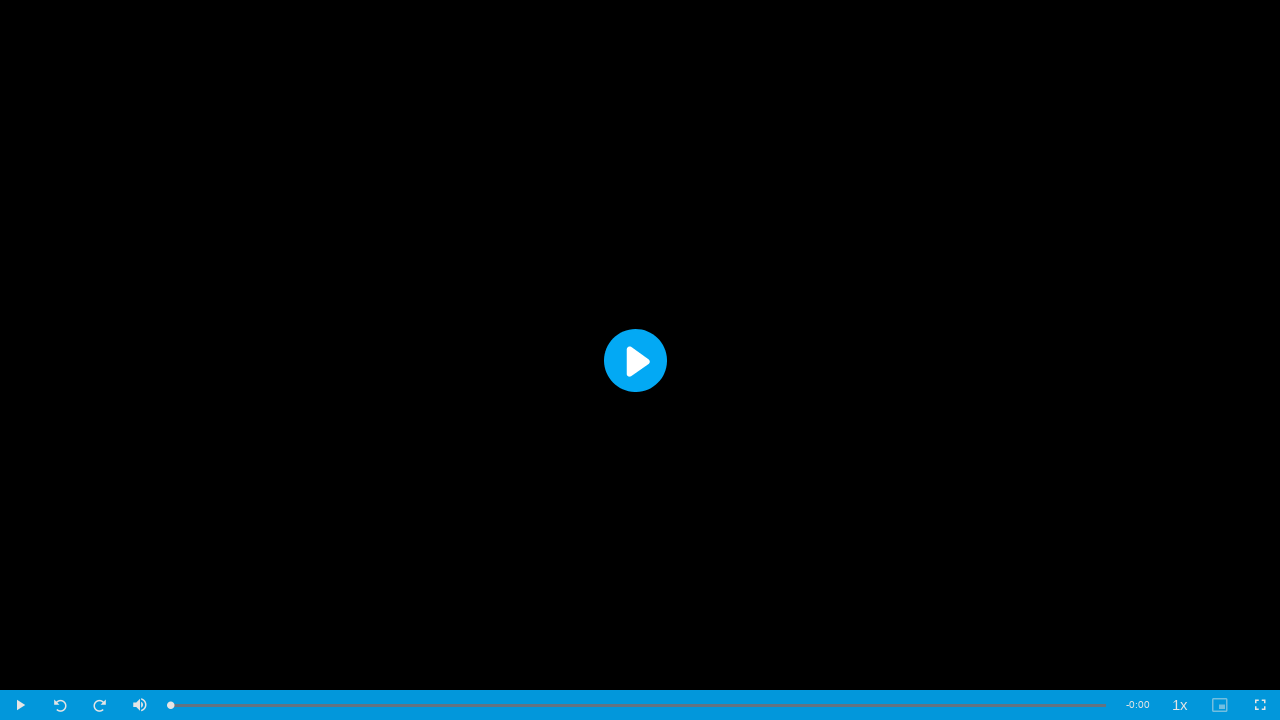

--- FILE ---
content_type: text/html; charset=utf-8
request_url: https://api.vadoo.tv/iframe_test?id=2lSkiUwU85On09R6rf6oNZS0KzfkEicO
body_size: 61731
content:
<html lang="en">
<head>
  <meta name="robots" content="all"/>	
  <meta charset="utf-8"/>
  <meta name="robots" content="noindex">
  <title>How to edit your Business Profile on Google.mp4</title>
  <meta name="viewport" content="width=device-width, initial-scale=1">
  <meta name="theme-color" content="#ffcc00">
  <!--<link rel="stylesheet" href="https://vjs.zencdn.net/7.11.4/video-js.min.css">-->
  
  <link rel="stylesheet" href="https://cdnjs.cloudflare.com/ajax/libs/video.js/7.12.1/video-js.min.css">
  
  
  <style>
  .video-js .vjs-overlay{color:#fff;position:absolute;text-align:center}
  .video-js .vjs-overlay-no-background{max-width:100%;max-height:100%}
  .video-js .vjs-overlay-background{background-color:#646464;background-color:rgba(255,255,255,0.4);border-radius:3px;padding:10px}
  .video-js .vjs-overlay-top-left{top:5px;left:5px}
  .video-js .vjs-overlay-top{left:50%;top:5px;;transform:translateX(-50%)}
  .video-js .vjs-overlay-top-right{right:5px;top:5px}
  .video-js .vjs-overlay-right{right:5px;top:50%;transform:translateY(-50%)}
  .video-js .vjs-overlay-bottom-right{bottom:3.5em;right:5px}
  .video-js .vjs-overlay-bottom{bottom:3.5em;left:50%;transform:translateX(-50%)}
  .video-js .vjs-overlay-bottom-left{bottom:3.5em;left:5px}
  .video-js .vjs-overlay-left{left:5px;top:50%;transform:translateY(-50%)}
  .video-js .vjs-overlay-center{left:50%;top:50%;transform:translate(-50%, -50%)}

  ::-webkit-input-placeholder { /* WebKit, Blink, Edge */
    color:    #FFF;
    opacity:  1;
  }
  :-moz-placeholder { /* Mozilla Firefox 4 to 18 */
   color:    #FFF;
   opacity:  1;
  }
  ::-moz-placeholder { /* Mozilla Firefox 19+ */
   color:    #FFF;
   opacity:  1;
  }
  :-ms-input-placeholder { /* Internet Explorer 10-11 */
   color:    #FFF;
  }
  ::-ms-input-placeholder { /* Microsoft Edge */
   color:    #FFF;
  }
  ::placeholder { /* Most modern browsers support this now. */
   color:    #FFF;
  }

  </style>
  <script type='application/ld+json'>
  {
  "@context": "http://www.schema.org",
  "@type": "VideoObject",
  "name": "How to edit your Business Profile on Google.mp4",
  "url": "https://api.vadoo.tv/iframe_test?id=2lSkiUwU85On09R6rf6oNZS0KzfkEicO",
  "thumbnailUrl": "https://image.vadoo.tv/Filiberto_ded34430-2082-4759-b3b0-f24025d8c24f/videos/2lSkiUwU85On09R6rf6oNZS0KzfkEicO/Thumbnails/2lSkiUwU85On09R6rf6oNZS0KzfkEicO.0000000.jpg",
  "embedUrl": "https://api.vadoo.tv/iframe_test?id=2lSkiUwU85On09R6rf6oNZS0KzfkEicO",
  "thumbnail": "https://image.vadoo.tv/Filiberto_ded34430-2082-4759-b3b0-f24025d8c24f/videos/2lSkiUwU85On09R6rf6oNZS0KzfkEicO/Thumbnails/2lSkiUwU85On09R6rf6oNZS0KzfkEicO.0000000.jpg",
  "uploadDate": "2022-04-25 02:01:31.274877",
  "description": "How to edit your Business Profile on Google.mp4"
  }
  </script>
  <meta name="description" content="">
  <meta name="keywords" content="">
  <meta name="author" content="">
  <meta property="og:locale" content="en_US" />
  <meta property="og:type" content="video" />
  <meta property="og:title" content="How to edit your Business Profile on Google.mp4" />
  <meta property="og:description" content="" />
  <meta property="og:url" content="https://api.vadoo.tv/iframe_test?id=2lSkiUwU85On09R6rf6oNZS0KzfkEicO" />
  <meta property="og:site_name" content="" />
  <meta property="og:image" content="https://image.vadoo.tv/Filiberto_ded34430-2082-4759-b3b0-f24025d8c24f/videos/2lSkiUwU85On09R6rf6oNZS0KzfkEicO/Thumbnails/2lSkiUwU85On09R6rf6oNZS0KzfkEicO.0000000.jpg" />
  <meta property="og:image:width" content="1400" />
  <meta property="og:image:height" content="425" />
  
  <meta property="og:video" content="https://vadoocms.vadoo.tv/Filiberto_ded34430-2082-4759-b3b0-f24025d8c24f/videos/2lSkiUwU85On09R6rf6oNZS0KzfkEicO.mp4"/>
  <meta property="og:video:secure_url" content="https://vadoocms.vadoo.tv/Filiberto_ded34430-2082-4759-b3b0-f24025d8c24f/videos/2lSkiUwU85On09R6rf6oNZS0KzfkEicO.mp4"/>
  <meta property="twitter:player:stream" content="https://vadoocms.vadoo.tv/Filiberto_ded34430-2082-4759-b3b0-f24025d8c24f/videos/2lSkiUwU85On09R6rf6oNZS0KzfkEicO.mp4">
  
  <meta property="og:video:type" content="video/mp4"/>
  <meta property="og:video:width" content="1280"/>
  <meta property="og:video:height" content="720"/>
  <meta name="twitter:title" content="How to edit your Business Profile on Google.mp4">
  <meta name="twitter:description" content="">
  <meta name="twitter:image" content="https://image.vadoo.tv/Filiberto_ded34430-2082-4759-b3b0-f24025d8c24f/videos/2lSkiUwU85On09R6rf6oNZS0KzfkEicO/Thumbnails/2lSkiUwU85On09R6rf6oNZS0KzfkEicO.0000000.jpg">
  <meta name="twitter:card" content="summary_large_image" />
  <meta name="twitter:player" content="https://api.vadoo.tv/iframe_test?id=2lSkiUwU85On09R6rf6oNZS0KzfkEicO" />
  <meta name="twitter:player:stream:content_type" content="video/mp4" />
  <link rel="alternate" type="application/json+oembed" href="https://api.vadoo.tv/oembed.json?url=https://api.vadoo.tv/?vid=2lSkiUwU85On09R6rf6oNZS0KzfkEicO" title="How to edit your Business Profile on Google.mp4"/>
  <meta name="robots" content="index, follow">
  <meta name="googlebot" content="index, follow" />
  <style>
video-js .vjs-menu-button-inline.vjs-slider-active,
.video-js .vjs-menu-button-inline:focus,
.video-js .vjs-menu-button-inline:hover,
.video-js.vjs-no-flex .vjs-menu-button-inline {
        width: 10em
}

.video-js .vjs-controls-disabled .vjs-big-play-button {
        display: none!important
}

/*
.video-js .vjs-control {
        width: 3em
}
*/

.video-js .vjs-menu-button-inline:before {
        width: 1.5em
}

.vjs-menu-button-inline .vjs-menu {
        left: 3em
}

.video-js.vjs-paused .vjs-big-play-button,
.vjs-paused.vjs-has-started.video-js .vjs-big-play-button {
        display: block
}

.video-js .vjs-load-progress div,
.vjs-seeking .vjs-big-play-button,
.vjs-waiting .vjs-big-play-button {
        display: none!important
}

.video-js .vjs-mouse-display:after,
.video-js .vjs-play-progress:after {
        padding: 0 .4em .3em
}

.video-js.vjs-ended .vjs-loading-spinner {
        display: none
}

.video-js.vjs-ended .vjs-big-play-button {
        display: block!important
}
.video-js *,
.video-js:after,
.video-js:before {
        box-sizing: inherit;
        font-size: inherit;
        color: inherit;
        line-height: inherit
}

.video-js.vjs-fullscreen,
.video-js.vjs-fullscreen .vjs-tech {
        width: 100%!important;
        height: 100%!important
}

.video-js {
        font-size: 14px;
        overflow: hidden
}

.video-js .vjs-control {
        color: inherit
}

.video-js .vjs-menu-button-inline:hover,
.video-js.vjs-no-flex .vjs-menu-button-inline {
        width: 8.35em
}

.video-js .vjs-volume-menu-button.vjs-volume-menu-button-horizontal:hover .vjs-menu .vjs-menu-content {
        height: 3em;
        width: 6.35em
}

/*
.video-js .vjs-picture-in-picture-control {
        display: none
}
*/


.video-js .vjs-slider {
        background-color: #708090;
}

.video-js.vjs-live .vjs-live-control {
        margin-left: 1em
}

.video-js .vjs-big-play-button {
  animation: pulse 800ms ease 1;
}

@keyframes pulse {
  0%,to {
    -webkit-transform:scale(1.0);
    transform:scale(1.0);
    opacity: 1.0;
  }
  50% {
    -webkit-transform:scale(1.1);
    transform:scale(1.1);
    opacity: 0.9;
  }
}
.video-js .vjs-big-play-button .vjs-icon-placeholder:before {
    font-size: 0px;
    background-image: url('data:image/svg+xml;utf8,<svg xmlns="http://www.w3.org/2000/svg" xmlns:xlink="http://www.w3.org/1999/xlink" width="192pt" height="191.999996pt" viewBox="0 0 192 191.999996" version="1.2"><g id="surface1"><path style=" stroke:none;fill-rule:nonzero;fill:%2303A9F4;fill-opacity:1;" d="M 96.027344 0.015625 C 149.054688 0.015625 192.039062 43 192.039062 96.027344 C 192.039062 149.054688 149.054688 192.039062 96.027344 192.039062 C 43 192.039062 0.015625 149.054688 0.015625 96.027344 C 0.015625 43 43 0.015625 96.027344 0.015625 "/><path style=" stroke:none;fill-rule:nonzero;fill:%23FFFFFF;fill-opacity:1;" d="M 135.710938 92.324219 L 83.640625 54.898438 C 80.925781 52.945312 77.34375 52.671875 74.363281 54.1875 C 71.382812 55.707031 69.492188 58.757812 69.472656 62.101562 L 68.980469 136.265625 C 68.960938 139.613281 70.808594 142.691406 73.769531 144.246094 C 75.058594 144.921875 76.464844 145.261719 77.871094 145.273438 C 79.691406 145.285156 81.503906 144.738281 83.054688 143.65625 L 135.613281 106.921875 C 137.992188 105.261719 139.417969 102.550781 139.433594 99.648438 C 139.453125 96.746094 138.066406 94.015625 135.710938 92.324219 "/></g></svg>');
);
    background-repeat: no-repeat;
    background-position-y: center;
    background-position-x: 55%;
    background-size: 50%;
    width: 100%;
    height: 100%;
}

.video-js .vjs-big-play-button {
        left: calc(50% - 8px);
        top: calc(50% - 8px);		
        height: 84px;
        border: none;
        border-radius: 50%;
        background-repeat: no-repeat;
        background-color: rgba(0, 0, 0, 0);
}

@media screen and (max-width: 480px) {
  .video-js .vjs-big-play-button .vjs-icon-placeholder:before {
    background-size: 35%;
  }
}
@media screen and (min-width: 1920px) and (max-width:2560px) {
  .video-js .vjs-big-play-button .vjs-icon-placeholder:before {
    background-size: 85%;
  }
  .video-js .vjs-big-play-button {
    height: 126px;
    left: calc(50% - 12px);		
    top: calc(50% - 32px);		
  }
}

.video-js .vjs-menu-button-popup .vjs-menu {
        left: -3em
}

.video-js .vjs-menu-button-popup .vjs-menu .vjs-menu-content {
        background-color: transparent;
        width: 12em;
        left: -1.5em;
}

.video-js .vjs-menu-button-popup .vjs-menu .vjs-menu-item,
.video-js .vjs-menu-button-popup .vjs-menu .vjs-menu-title {
        background-color: #151b17;
        /*		
        margin: .1em 0;
        padding: .1em;
        border-radius: .2em
        */		
}

.video-js .vjs-menu-button-popup .vjs-menu .vjs-menu-item.vjs-selected {
        background-color: #2483d5
}

.video-js .vjs-big-play-button:active,
.video-js .vjs-big-play-button:focus,
.video-js:hover .vjs-big-play-button {
        background-color: rgba(0, 0, 0, 0)
}

.video-js .vjs-loading-spinner {
        border-color: #03A9F4
}

.video-js .vjs-control-bar2 {
        background-color: #000
}
.video-js .vjs-control-bar {
	background-color: #03A9F4!important;
        opacity: 0.9;
        color: #fff;
        font-size: 10px
}
@media screen and (max-width: 480px) {
 .video-js .vjs-control-bar {
	background-color: #03A9F4!important;
        opacity: 0.9;
        color: #fff;
        font-size: 8px
 }
 .video-js .vjs-seek-button {
        display: none;
 }
 .video-js .vjs-picture-in-picture-control {
        display: none !important;
 }
 .video-js .vjs-quality-selector {
        display: none;
 }
}

.video-js .vjs-play-progress {
	background-color: rgba(255, 255, 255)
}
.video-js .vjs-volume-level {
	background-color: rgba(255, 255, 255)
}

.video-js .vjs-load-progress {
        background: rgba(255, 255, 255, .4)
}

.video-js .vjs-big-play-button:hover {
        color: #fff
}

.video-js .vjs-control:focus:before,
.video-js .vjs-control:hover:before {
        color: #03A9F4;
        text-shadow:none
}

    .video-js {
      background-color: transparent;
    }
    .vjs-poster {
      background-color: transparent;
    }
    .video-js .vjs-captions {
      color: #FFFFFF;
      font-family: 'tahoma';
      font-size: 16px;
    }
    .video-js .vjs-text-track {
      background-color: transparent;
    }
    .vjs-default-skin .vjs-menu-button ul li {
      text-transform: none;
    }
    .video-js .vjs-menu-button-popup .vjs-menu .vjs-menu-item.vjs-selected {
      background-color: #03A9F4;
      color: #fff
    }
    .vjs-menu li {
      font-size: 1.1em;
    }
    .video-js .vjs-menu-button-popup .vjs-menu .vjs-menu-content {
      width: 9em;
    }
    @media screen and (max-width: 480px) {
      .video-js .vjs-chapters-button .vjs-menu .vjs-menu-content {
        font-size: 10px;
        width: 10em;
      }
    }
    @media screen and (min-width:481px) and (max-width: 768px) {
      .video-js .vjs-chapters-button .vjs-menu .vjs-menu-content {
        font-size: 12px;
        width: 12em;
      }
    }
    @media screen and (min-width:769px) and (max-width: 1280px) {
      .video-js .vjs-chapters-button .vjs-menu .vjs-menu-content {
        font-size: 13px;
        width: 13em;
      }
    }
    @media screen and (min-width:1281px) and (max-width: 2560px) {
      .video-js .vjs-chapters-button .vjs-menu .vjs-menu-content {
        font-size: 14px;
        width: 13em;
      }
    }
    .video-js .vjs-chapters-button .vjs-menu .vjs-menu-item {
      text-align: left;
      padding-left: 8px;	      
    }
    .video-js .vjs-chapters-button .vjs-menu .vjs-menu-title {
      display: none;	    
    }
    /*
    .video-js .vjs-chapters-button .vjs-menu .vjs-menu-content {
      font-size: 12px;
      width: 18em;
    }
    */
    .video-js .vjs-menu-button-popup .vjs-menu {
      left: -1.5em;
    }
    .video-js .vjs-overlay-background {
      background-color: transparent;
      width: unset;
    }
    
    
    .vjs-tech { object-fit: cover; }
    
    .vjs-fullscreen .vjs-tech {
      object-fit: contain !important;
    }
    
    .vjs-poster{
      background-size: cover;
      object-fit: cover;
    }
    .vjs-fullscreen .vjs-poster {
      background-size: contain;
      object-fit: contain;
    }
    
    
    
    
    /*
    .video-js .vjs-playback-rate {
      font-size: 0.85em;
    }
    .video-js .vjs-icon-placeholder {
      font-size: 0.85em;
    }
    */
    
    
    
    
    .vjs-font-family > select, .vjs-edge-style > select, .vjs-font-percent > select, .vjs-window-color > select, .vjs-bg-color > select, .vjs-fg-color > select, .vjs-text-opacity > select, .vjs-bg-opacity > select, .vjs-window-opacity > select {
      color: black;
    }
    .watermark_link {
      
    }
    
    .video-js:not(.vjs-has-started) .vjs-control-bar {
      display: flex;
    }
    
    .video-js:not(.vjs-has-started) .vjs-quality-selector {
      display: none;
    }
    
  </style>
  <link rel="icon is-large" type="image/png" href="https://static.vadoo.tv/static/Vadoo.svg">
  
  
  <script src="https://cdnjs.cloudflare.com/ajax/libs/video.js/7.12.1/video.min.js"></script>
  
  
  
  
  <link href="https://cdn.jsdelivr.net/npm/videojs-seek-buttons/dist/videojs-seek-buttons.css" rel="stylesheet">
  <script src='https://cdn.jsdelivr.net/npm/videojs-seek-buttons/dist/videojs-seek-buttons.min.js' crossorigin="anonymous"></script>
  
  
  



</head>
<body style="margin: 0" oncontextmenu="return false;">
<!--<body style="margin: 0" >-->
  <a href="https://www.uuki.live/" style="display:none;"></a>
  <div style="display: flex; align-items: center; justify-content: center; width: 100vw; height: 100vh">
     
      
        <video id="player" class="video-js vjs-default-skin" style="width: 100%; height: 100%" playsinline crossOrigin='anonymous'>
          
        </video>
      
    
  </div>
  <script
  src="https://js.sentry-cdn.com/9e245be6dd804af78c368b7e5f60c6d4.min.js"
  crossorigin="anonymous"
  defer
></script>
  <script src="https://static.vadoo.tv/static/videojs-overlay.min.js"></script>
  
  <script src="https://unpkg.com/videojs-contrib-quality-levels@3.0.0/dist/videojs-contrib-quality-levels.min.js"></script>
  <script src="https://cdn.jsdelivr.net/npm/videojs-hls-source-selector@1.0.1/dist/videojs-http-source-selector.min.js"></script>
  <script src="https://www.unpkg.com/videojs-hls-quality-selector@1.1.4/dist/videojs-hls-quality-selector.min.js"></script>
  
  
  <script src="https://static.vadoo.tv/static/js/videojs.hotkeys.min.js"></script>
  
  <style>
.btn-primary
{
    color: #fff !important;
    border-color: #4D4DFF !important;
    background-color: #4D4DFF;
    box-shadow: 0 4px 6px rgba(50, 50, 93, .11), 0 1px 3px rgba(0, 0, 0, .08);
}
.btn-primary:hover
{
    color: #fff !important;
    border-color: #4D4DFF !important;
    background-color: #4D4DFF;
}
.btn-primary:focus,
.btn-primary.focus
{
    box-shadow: 0 4px 6px rgba(50, 50, 93, .11), 0 1px 3px rgba(0, 0, 0, .08), 0 0 0 0 rgba(94, 114, 228, .5);
}
.btn-primary.disabled,
.btn-primary:disabled
{
    color: #fff !important;
    border-color: #4D4DFF !important;
    background-color: #4D4DFF;
}
.btn-primary:not(:disabled):not(.disabled):active,
.btn-primary:not(:disabled):not(.disabled).active,
.show > .btn-primary.dropdown-toggle
{
    color: #fff !important;
    border-color: #4D4DFF !important;
    background-color: #324cdd;
}
.btn-primary:not(:disabled):not(.disabled):active:focus,
.btn-primary:not(:disabled):not(.disabled).active:focus,
.show > .btn-primary.dropdown-toggle:focus
{
    box-shadow: none, 0 0 0 0 rgba(94, 114, 228, .5);
}

/* Hack for broken images*/
img {
    text-indent: -10000px
}
@keyframes shake {
    0%, 100% {transform: translateX(0);} 
    10%, 30%, 50%, 70%, 90% {transform: translateX(-1px);} 
    20%, 40%, 60%, 80% {transform: translateX(1px);}	
}
.shake {
	animation-name: shake;
	animation-duration: 0.8s;
	transform-origin:50% 50%;
	animation-iteration-count: infinite;
	animation-timing-function: linear;
}
.pulsing {
        -webkit-animation: pulsing 1.1s infinite;		
}
@-webkit-keyframes pulsing {
  0% {
    transform:scale(0.9);
    -webkit-transform:scale(0.9);
  }
  70% {
    transform:scale(1);
    -webkit-transform:scale(1.0);
    box-shadow: 0 0 0 50px rgba(#5a99d4, 0);
  }
    100% {
    transform:scale(0.9);
    -webkit-transform:scale(0.9);
    box-shadow: 0 0 0 0 rgba(#5a99d4, 0);
  }
} 
  .cta_btn {
    opacity:0.9;
    border-radius:10em !important;
    animation: pulse 800ms ease 1;
    padding: 10px 10px !important;	    
    min-width: 15rem;	  
  }
  .cta_btn:hover {
    transform: scale(1.1);
  }
  .watermark {
    max-width:48px !important;
     
    margin-top:10px !important;
    	  
  }
  @media screen and (min-width: 161px) and (max-width: 480px) {
    .cta_btn {
      font-size: 12px !important;
      min-width: 10rem;	  
    }
    .watermark {
      max-width:24px !important;
       
      margin-top:0px !important;
      	  
    }
  }
  @media screen and (min-width: 961px) and (max-width: 1280px) {
    .cta_btn {
      font-size: 24px !important;
      min-width: 20rem;	  
    }
  }
  @media screen and (min-width: 1281px) and (max-width: 1920px) {
    .cta_btn {
      font-size: 36px !important;
      min-width: 30rem;	  
    }
    .watermark {
      max-width:72px !important;
       
      margin-top:15px !important;
      	  
    }
  }
  @media screen and (min-width: 1921px) {
    .cta_btn {
      font-size: 48px !important;
      min-width: 40rem;	  
    }
    .watermark {
      max-width:96px !important;
       
      margin-top:20px !important;
      	  
    }
  }
  </style>
  <script>
    window.videojs.log.level('off');
    var record_analytics = true;
    var query = decodeURIComponent(window.location.search.substring(1));
    var vars = query.split('&');
    var params = {}
    for (var i = 0; i < vars.length; i++) {
      var pair = vars[i].split('=');
      params[pair[0]] = pair[1];
    }
    if("analytics" in params) {
      record_analytics = false;	    
    }
    var allow_video = false;
    var parent_url = "www.vadoo.com";
    var allowed_domains = [];
    function getParentUrl() {
      var isInIframe = (parent !== window),
        parentUrl = document.domain;
        if (isInIframe) {
          parentUrl = document.referrer;
          if(parentUrl == null || parentUrl == undefined || parentUrl=="") {	
            return null;
	  } else {
            parentUrl = parentUrl.match(/:\/\/(.[^/]+)/)[1];
	  }
        }
        return parentUrl;
    }
    if(0 == 1) {
      parent_url = getParentUrl();
      if(parent_url!=null) {	    
        for(var i=0; i<allowed_domains.length; i++) {
	  result = allowed_domains[i].replace(/(^\w+:|^)\/\//, '');
	  var split_result = result.split(".");
	  if(split_result.length == 3 && !result.includes("co.uk")) {
            split_result.shift();		
	  }
	  var split_parent_url = parent_url.split(".");
	  if(split_parent_url.length == 3 && !parent_url.includes("co.uk")) {
            split_parent_url.shift();		
	  }
	  result = split_result.join(".")    
	  parent_url = split_parent_url.join(".")    
          if(result==parent_url) {
            allow_video = true;
          }
        }
      } else {
      }
    }
    if(parent_url!=null) {
      if(parent_url.includes("vadoo.tv")) {
        allow_video = true;
      }
    }
    if(0 == 0) {
        allow_video = true;
    } else if(parent==window) {
        allow_video = false;
    }
    var increment_data = function(metric, vid, count) {
	if(record_analytics==false) {
            return;
	}
	$.ajax({
              url: "https://dev.vadoo.tv/add_"+metric,
              type: "post",
              data: {
                id: vid,
                pid: "JSpb4A5IzVqnC3OQds6BwdrQW_9hm_xH",
                uid: "ded34430-2082-4759-b3b0-f24025d8c24f",
                video_type: 0,
                count: count,
              },
              success: function(response) {
              },
              error: function(xhr) {
              }
        });
	/*    
	var http = new XMLHttpRequest();
	var url = 'https://dev.vadoo.tv/add_'+metric;
        var params = 'id='+vid+'&count='+count+'&pid='+JSpb4A5IzVqnC3OQds6BwdrQW_9hm_xH+'&uid='+ded34430-2082-4759-b3b0-f24025d8c24f;
        http.open('POST', url, true);
	http.setRequestHeader('Content-type', 'application/x-www-form-urlencoded');    
	http.send(params);
	*/    
    };
    var add_heatmap_data = function(vid, start_time, end_time) {
        if(record_analytics==false) {
            return;
        }
        $.ajax({
              url: "https://dev.vadoo.tv/add_heatmap_data",
              type: "post",
              data: {
                vid: vid,
                start_time: start_time,
                end_time: end_time,
              },
              success: function(response) {
              },
              error: function(xhr) {
              }
        });
        /*
        var http = new XMLHttpRequest();
        var url = 'https://dev.vadoo.tv/add_'+metric;
        var params = 'id='+vid+'&count='+count+'&pid='+JSpb4A5IzVqnC3OQds6BwdrQW_9hm_xH+'&uid='+ded34430-2082-4759-b3b0-f24025d8c24f;
        http.open('POST', url, true);
        http.setRequestHeader('Content-type', 'application/x-www-form-urlencoded');
        http.send(params);
        */
    };
    function isNumeric(n) {
      return !isNaN(parseFloat(n)) && isFinite(n);
    }
    var extension = "https://vadoocms.vadoo.tv/Filiberto_ded34430-2082-4759-b3b0-f24025d8c24f/videos/2lSkiUwU85On09R6rf6oNZS0KzfkEicO.mp4".split('.').pop();
    var poster = "";	  
    if(0 == 1) {
        poster = "https://vadooimages.vadoo.tv/Filiberto_ded34430-2082-4759-b3b0-f24025d8c24f/videos/2lSkiUwU85On09R6rf6oNZS0KzfkEicO/HLS/thumbnail.gif"	  
    } else {
        poster = "https://image.vadoo.tv/Filiberto_ded34430-2082-4759-b3b0-f24025d8c24f/videos/2lSkiUwU85On09R6rf6oNZS0KzfkEicO/Thumbnails/2lSkiUwU85On09R6rf6oNZS0KzfkEicO.0000000.jpg"	  
    }
    var options = {
        poster: poster,
        autoplay: false,
	preload: 'none',    
        controls: true,
        muted: false,
        loop: false,
        "playbackRates": [0.5, 0.75, 1, 1.25, 1.5, 2],	    
        html5: {
            nativeTextTracks: false,
            nativeAudioTracks: false,
            nativeVideoTracks: false,	      
            hls: {
                overrideNative: true, // add this line
		handleManifestRedirects: true,    
		limitRenditionByPlayerDimensions: true,    
            }
        }	    
    };
    if(extension == "mp3") {
        options.poster = "https://vadoo.tv/audio.gif";	  
    }
    if (params.autoplay === 'true') {
      options.loop = true;
      options.muted = true;
      options.autoplay = true;
      options.controls = false;
    }
    var element = document.getElementById('player');
    if (params.background) element.style.backgroundColor = params.background;
    else element.style.backgroundColor = 'black';
    if (params.autoplay !== 'true') element.classList.add('vjs-big-play-centered');
    var vsize = (1024*1024*1024)/2;	
    if(allow_video == true) {
      var player = videojs('player', options);
      if(extension == "mp3") {
        player.src({src: "https://vadoocms.vadoo.tv/Filiberto_ded34430-2082-4759-b3b0-f24025d8c24f/videos/2lSkiUwU85On09R6rf6oNZS0KzfkEicO.mp4", type: "audio/wav"});
      }
      else if(0 == 1) {
	player.ready(function() {
          //player.loop(true);
          //$(document).on('click', 'a', false);
          player.src({ type: "video/youtube", src: "https://vadoocms.vadoo.tv/Filiberto_ded34430-2082-4759-b3b0-f24025d8c24f/videos/2lSkiUwU85On09R6rf6oNZS0KzfkEicO.mp4" });
        });      
      }
      else if(0 == -1) {
      }
      else if(0 == 2) {
	player.ready(function() {
          player.src({ type: "video/mp4", src: "https://vadoocms.vadoo.tv/Filiberto_ded34430-2082-4759-b3b0-f24025d8c24f/videos/2lSkiUwU85On09R6rf6oNZS0KzfkEicO.mp4" });
        });      
      }
      else if(1 == 1) {
        player.src({
          src: "https://vadoohls2.vadoo.tv/Filiberto_ded34430-2082-4759-b3b0-f24025d8c24f/videos/2lSkiUwU85On09R6rf6oNZS0KzfkEicO/HLS/2lSkiUwU85On09R6rf6oNZS0KzfkEicO.m3u8",
          type: "application/x-mpegURL"
        });
	if(0 == 1) {      
          player.loop(true);
	}
        //player.qualityLevels();
        
        player.hlsQualitySelector();
              
        //player.httpSourceSelector();	    
	/*      
	var qualityLevels = player.qualityLevels();
	var elements = document.querySelectorAll('.vjs-tech');
        for(var i=0; i<elements.length; i++){
	  console.log(elements[i].className);
        } 
	qualityLevels.on('change', function() {
          //console.log('Quality Level changed!');
          //console.log('New level:', qualityLevels[qualityLevels.selectedIndex]);
        });      
	*/  
      } else if(0 < vsize){
	if(extension == "webm") {
          player.src({ type: "video/webm", src: "https://vadoocms.vadoo.tv/Filiberto_ded34430-2082-4759-b3b0-f24025d8c24f/videos/2lSkiUwU85On09R6rf6oNZS0KzfkEicO.mp4" });
        } else {
          player.src({ type: "video/mp4", src: "https://vadoocms.vadoo.tv/Filiberto_ded34430-2082-4759-b3b0-f24025d8c24f/videos/2lSkiUwU85On09R6rf6oNZS0KzfkEicO.mp4" });
	}
	if(0 == 1) {      
          player.loop(true);
	}
      } else {
        var player = videojs('player', {poster: "https://image.vadoo.tv/Filiberto_ded34430-2082-4759-b3b0-f24025d8c24f/videos/2lSkiUwU85On09R6rf6oNZS0KzfkEicO/Thumbnails/2lSkiUwU85On09R6rf6oNZS0KzfkEicO.0000000.jpg"});
      }
    } else {
      var player = videojs('player', {poster: "https://content.vadoo.tv/Videodisabled.png"});
    }
    function enable_captions() {
	var tracks = player.textTracks();
        for (var i = 0; i < tracks.length; i++) {
          var track = tracks[i];
          if (track.kind === 'captions' && track.language === 'en') {
            track.mode = 'showing';
          }
        }
    }
      
    if(0 == 1) {      
      player.ready(function() {
        player.autoplay('muted');
	if(1 == 1) {  
          player.trigger("start_muted");
	}
	  
      });
    }
    if(params["play"]!=undefined && 0 == 0) {
      player.play();		
    }
    
    player.ready(function() {
      this.hotkeys({
        volumeStep: 0.1,
        seekStep: 5,
         enableModifiersForNumbers: false
      });
    });
    	 
    
    player.seekButtons({
      forward: 5,
      back: 5
    });
    	 
    var prev_font_size = document.getElementsByClassName('vjs-control-bar')[0].style.fontSize;
    player.on('fullscreenchange', function () {
      if (this.isFullscreen_) {
        document.getElementsByClassName('vjs-control-bar')[0].style.fontSize = "12px";
      } else {
        document.getElementsByClassName('vjs-control-bar')[0].style.fontSize = prev_font_size;
      }
    });
    
    window.player = player;
    	
    videojs.addLanguage('en', {"The media could not be loaded, either because the server or network failed or because the format is not supported.": ""});

    var positions = ["top-left", "top", "top-right", "right", "bottom-right", "bottom", "bottom-left", "left", "center"];
    if(0>=4 || 0 <=6) {	  
      overlay_content = '<a href="https://vadoo.tv" target="_blank" class="watermark_link"><img src="https://image.vadoo.tv/Filiberto_ded34430-2082-4759-b3b0-f24025d8c24f/store_images/JSpb4A5IzVqnC3OQds6BwdrQW_9hm_xH/ZE7w3dX73PDMKWruJoAtJypSJNvZgWRU.png" class="watermark" style="opacity:0.5; !important"></a>';
    } else {
      overlay_content = '<a href="https://vadoo.tv" target="_blank" class="watermark_link"><img src="https://image.vadoo.tv/Filiberto_ded34430-2082-4759-b3b0-f24025d8c24f/store_images/JSpb4A5IzVqnC3OQds6BwdrQW_9hm_xH/ZE7w3dX73PDMKWruJoAtJypSJNvZgWRU.png" class="watermark" style="opacity:0.5; !important"></a>';
    }
    //var overlays = [{ align: positions[0], content: overlay_content, start: 'loadstart' }];
    var overlays = [];
    if(0 == 1) {
      if(0 != -1) {
        overlays = [{ align: positions[0], content: overlay_content, start: 'loadstart' }];
      } else {
        overlays = [{ align: positions[0], content: overlay_content, start: 1 }];
      }
    }
    
    var password_complete = false;
    /*								     
    if(0 == 1) {
      var start_event = "loadstart";
      if(0 == -1) {
        start_event = 1;								     
      }
      pwd_oly = {content: `<div class="container-fluid" style="background-color:black;color:white;border-radius: 10px; !important">
              <p class="lead" style="margin-top:5px">This video is password protected, enter password to continue</p>
              <div class="form-group">
                <input type="password" class="form-control" id="password" placeholder="Enter password">
	      </div>
	      <button type="button" class="btn btn-primary mt-3" onclick="submit_password()">Submit</button>
              </div>`,
      start: start_event,
      end: "password_response",
      showBackground: false,	      
      align: 'center'}
      overlays.push(pwd_oly);
      if(0 != -1) {
        player.controls(false);
      }
    }
    */
    var lead_on = false;
    var lead_complete = false;
    var lead_start_time = null;
    /*
    if("None" !== "None") {
      lead_start_time = "None"
      var start_event = "lead_start";
      if(isNumeric(lead_start_time)) {
        lead_start_time = parseInt(lead_start_time, 10);
        if(lead_start_time == 0) {
            start_event = "loadstart";		
        }
      }
      eml_oly = {content: `<div class="container-fluid" style="background-color:#000000;color:#FFFFFF;border-radius: 10px; !important">
	    <p class="lead" style="margin-top:5px;">Enter your email address to view the video</p>
            <div class="form-group">
              <label for="name">Name</label>
              <input type="text" class="form-control" id="name" placeholder="Enter name">
            </div>
            <div class="form-group">
              <label for="email">Email</label>
              <input type="email" class="form-control" id="email" placeholder="Email address">
            </div>
	    <button type="button" class="btn btn-primary mt-3" style="background-color:#4D4DFF;margin-bottom:5px !important" onclick="submit_lead()">Submit</button>
          </div>`,
      start: start_event,
      end: "lead_response",
      showBackground: false,
      align: 'center'}
      //overlays.push(eml_oly);
    }
    */
    unmute_overlay = {align:'top-right', content: '<span class="h4 pulsing" onclick="unmute_video()" style="background:black;color:white;opacity:0.5;padding:8px;border-radius:5%;cursor:pointer;display:block">Click For Audio</span>', start:'start_muted', end: 'end_muted'};
    overlays.push(unmute_overlay);
    
    player.overlay({ overlays: overlays });
    
    

    //increment_data("view", params["id"], 1);
    var start = null;
    var current = null;
    player.on('click', function(){
      if(0 == 1) {
        document.getElementById("player").click();
      }
    });
    player.on('seeking', function(event) {
	/*    
        if(0==1 && !password_complete) {
            if(0 != -1) {
              player.currentTime = 0;
	    } else {
              player.currentTime = 1;
	    }
        }
	*/
    });
    player.on('play', function(event) {
	/*    
        if(0==1 && !password_complete) {
            if(0 != -1) {
              player.pause();
	    }
	}
	*/    
        if(lead_on && !lead_complete) {
            player.pause();         		
	}
        start = player.currentTime();
        if(start < 0.5) {
            increment_data("play", params["id"], 1);
	}
    });
    var autoplayunmuteonpause = 0;
    function unmute_video() {
     if(autoplayunmuteonpause == 0 && 1==1) {
        autoplayunmuteonpause = 1;
        player.currentTime(0);
        player.muted(false);
        player.play();
        player.trigger("end_muted");
      }
    }
    player.on('pause', function(event) {
        if(0 == 1) {
            unmute_video();
            /*											  
            if(autoplayunmuteonpause == 0) {
                autoplayunmuteonpause = 1;
                player.currentTime(0);
                player.muted(false);
                player.play();
            }
            */											  
        }
        												     
        increment_data("time", params["id"], player.currentTime()-start);
        add_heatmap_data(params["id"], start, player.currentTime());
        start = player.currentTime();												     
    });
    player.on('touchend', function (e) {
        if (e.target.nodeName === 'VIDEO'  && 0 == 1 && autoplayunmuteonpause==0) {
            unmute_video();
        } else if(e.target.nodeName === 'VIDEO') {
            if(player.paused()) {
              player.play(); 
            } else {
              player.pause();
            }
        }
    });
    player.on('volumechange', () => {
	if(!player.muted() && 0 == 1) {
          unmute_video();
	}
    })

    var search_input = document.getElementById("search_input");
    var search_results = [];
    var current_index = -1;
    if (search_input) {
    search_input.addEventListener("keyup", function(event) {
      if (event.keyCode === 13) {
	$.ajax({
              url: "/search_video_captions",
              type: "post",
              data: {
                vid: "2lSkiUwU85On09R6rf6oNZS0KzfkEicO",
                text: search_input.value,
              },
              success: function(response) {
		search_results = response; 
		document.getElementById("search_result").style.display = 'inline';
		document.getElementById("search_left").style.display = 'inline';
		document.getElementById("search_right").style.display = 'inline';
                if(response.length != 0) {
		    current_index = 0;      
		    document.getElementById("search_result").textContent = (current_index+1)+"/"+response.length 
                    player.currentTime(response[current_index][0]);
		} else {
		    document.getElementById("search_result").textContent = "0/0"
		}
	        var reset_data = [];
	        for(var ix=0; ix<response.length; ix++) {
                    reset_data.push({time: response[ix][0], text: response[ix][1]})						    
		}
	        player.markers.reset(reset_data);
              },
              error: function(xhr) {
              }
        });
      }
    });
    }
    function search_goto(move_by) {
      var value = current_index + move_by;
      console.log("Value", value);	    
      if(value != -1 && value != search_results.length) {
	    document.getElementById("search_result").textContent = (value+1)+"/"+search_results.length 
            player.currentTime(search_results[value][0]);
	    current_index = value;  
      }
    }

    function fnk(pcw, idv) {
        fbq('trackCustom', 'VadootvWatched', {percent: pcw, url: window.parent.href, id: idv});
    }
    var percent = 0;
    var last_percent = 0;
    player.on('timeupdate', function() {
        												     
    
	/*    
        if(player.currentTime() > 1 && 0==1 && !password_complete && 0==-1) {
            player.pause();         		
	}
	*/    
        if(player.currentTime()-start > 10) {
	    //increment_data("time", params["id"], player.currentTime()-start);
            //start = player.currentTime();
	}
        if(lead_start_time!=null && player.currentTime()>lead_start_time && !lead_on && !lead_complete) {
            player.pause();
            lead_on = true;
            if(0 != -1) {
              player.controls(false);  
	    }
            //player.trigger("lead_start");
            show_lead_capture();		
	}
    });	
    player.on('seeked', function() {
	start = player.currentTime();    
    });
    player.on('ended', function() {
	increment_data("complete", params["id"], 1);
	add_heatmap_data(params["id"], start, player.currentTime());
        if(player.currentTime()-start > 0.1) {    
            increment_data("time", params["id"], player.currentTime()-start);
        }
        if("end" in params) {
            parent.postMessage("end", "*");		
	}
	ended = true;    
    });
    function submit_password() {
      var password = document.getElementById("password").value;
      $.ajax({
        url: "/check_password",
        type: "post",
        data: {
          vid: "2lSkiUwU85On09R6rf6oNZS0KzfkEicO",
          password: password
        },
        success: function(response) {
          if(response=="Allow") {
            //player.controls(true);		  
            //player.trigger("password_response");
            //password_complete = true;
            hide_password();		  
          } else {
            show_error_msg("alert_password", "Wrong password");
          }
        },
        error: function(xhr) {
        }
      });
   }
   function pause_video(url) {
      player.pause();
      
      return true;	   
   }
   function popup_link(url) {
      player.pause();
      var add_to_parent = false;	   
      $.fancybox.open({
        src  : url,
        type : 'iframe',
        opts : {
            afterShow : function( instance, current ) {
              if(add_to_parent == false) {		    
                player.el().appendChild(document.getElementsByClassName("fancybox-container")[0]);
		add_to_parent = true;      
	      }
            },
            fullScreen: {
              autoStart: true
            },
            autoplay: 'autoplay'
        }
      });
      return true;	   
   }
   function show_html_cta(cid) {
      player.pause();
      var add_to_parent = false;
      $.fancybox.open({
        src  : "https://api.vadoo.tv/html_cta?cta_id="+cid,
        type : 'iframe',
        opts : {
            iframe: {
              preload: false 
            },		
            afterShow : function( instance, current ) {
              if(add_to_parent == false) {
                player.el().appendChild(document.getElementsByClassName("fancybox-container")[0]);
                add_to_parent = true;
              }
            },
            beforeShow: function(){
              this.width = $('.fancybox-iframe').contents().find('html').width();
              this.height = $('.fancybox-iframe').contents().find('html').height();
            },		
            autoplay: 'autoplay'
        }
      });
      return true;
   }
   function validateEmail(email) {
    const re = /^(([^<>()[\]\\.,;:\s@"]+(\.[^<>()[\]\\.,;:\s@"]+)*)|(".+"))@((\[[0-9]{1,3}\.[0-9]{1,3}\.[0-9]{1,3}\.[0-9]{1,3}\])|(([a-zA-Z\-0-9]+\.)+[a-zA-Z]{2,}))$/;
    return re.test(String(email).toLowerCase());
   }
   function submit_lead() {
      var name = "";
      var email = "";
      var phoneno = "";
      var custom = "";
      if(1==1) {
        name = document.getElementById("lead_name").value;
        if(name=="") {												     
          show_error_msg("alert_leadcapture", "Name cannot be empty");
          return;      
        }
      }
      if(1==1) {												     
        email = document.getElementById("lead_email").value;
        if(email == "") {
          show_error_msg("alert_leadcapture", "Email cannot be empty");
	  return;      
        }
        if(validateEmail(email) == false) {
          show_error_msg("alert_leadcapture", "Not a valid Email");
	  return;      
        }
      }
      if(0==1) {												     
        phoneno = document.getElementById("lead_phoneno").value;
        if(phoneno == "") {
          show_error_msg("alert_leadcapture", "Phone no cannot be empty");
	  return;      
        }
      }
      if(0==1) {
        custom = document.getElementById("lead_custom").value;
        if(custom == "") {
          show_error_msg("alert_leadcapture", "Custom cannot be empty");
          return;      
        }
      }
      $.ajax({
        url: "/add_lead",
        type: "post",
        data: {
          vid: "2lSkiUwU85On09R6rf6oNZS0KzfkEicO",
          name: name,
          email: email,
          phoneno: phoneno,
          custom: custom,												     
        },
        success: function(response) {
            //lead_complete = true;
            //player.trigger("lead_response");
            //player.controls(true);
            //player.play();	
	    hide_lead_capture();	
            //setTimeout(function(){ player.trigger("lead_response");}, 1000);		
        },
        error: function(xhr) {
        }
      });
   }
   window.addEventListener("message", (event) => {
     if(event.data=="get_video_details") {
	 var canvas = document.createElement("canvas");
         canvas.width = player.videoWidth();
         canvas.height = player.videoHeight();
         var canvasContext = canvas.getContext("2d");
	 var video = document.getElementById("player_html5_api");
	 video.crossOrigin = "anonymous";    
         canvasContext.drawImage(video, 0, 0);
	 const base64Canvas = canvas.toDataURL("image/jpeg").split(';base64,')[1];    
	 parent.postMessage(canvas.toDataURL("image/jpeg").split(';base64,')[1], "*");
     } else if(typeof event.data === 'object' && event.data.source === 'link') {
          if(player.paused()) { 
            player.play();
          }
         player.currentTime(event.data.time);
     }
   }, false);
  </script>
  <link rel="preload" href="https://maxcdn.bootstrapcdn.com/bootstrap/3.4.1/css/bootstrap.min.css" as="style" onload="this.onload=null;this.rel='stylesheet'">
  <noscript><link rel="stylesheet" href="https://maxcdn.bootstrapcdn.com/bootstrap/3.4.1/css/bootstrap.min.css"></noscript>
  <script src="https://static.vadoo.tv/static/js/jquery.min.js" defer></script>
  <script src="https://maxcdn.bootstrapcdn.com/bootstrap/3.4.1/js/bootstrap.min.js" defer></script>
  <style>
	/* .modal-fullscreen */
	.modal-fullscreen {
	background: transparent;
	}
	.modal-fullscreen .modal-content {
	background: transparent;
	border: 0;
	-webkit-box-shadow: none;
	box-shadow: none;
	}
	.modal-backdrop.modal-backdrop-fullscreen {
	background: black;
	opacity: 0.75;
	}
	.modal-backdrop.modal-backdrop-fullscreen.in {
	opacity: .75;
	filter: alpha(opacity=75);
	}
	/* .modal-fullscreen size: we use Bootstrap media query breakpoints */
	.modal-fullscreen .modal-dialog {
	margin: 0;
	margin-right: auto;
	margin-left: auto;
	width: 100%;
	}
	@media (min-width: 768px) {
	  .modal-fullscreen .modal-dialog {
	    width: 750px;
          }
	}
	@media (min-width: 992px) {
	  .modal-fullscreen .modal-dialog {
	    width: 970px;
	  }
	}
	@media (min-width: 1200px) {
	  .modal-fullscreen .modal-dialog {
	    width: 1170px;
          }
	}
	.skip {
	  cursor: pointer;
	}
	@media screen and (max-width: 300px) {
	  .modal_intro {
		font-size: 12px;
	  }
	  .poll_title {
		font-size: 14px;
	  }
	  .play_text {
		font-size: 6px;
	  }
	  .label_text {
		font-size: 8px;
	  }
	  .skip_text {
		font-size: 8px;
	  }
	}
	@media screen and (min-width:301px) and (max-width: 480px) {
	  .modal_intro {
		font-size: 16px;
	  }
	  .poll_title {
		font-size: 20px;
	  }
	  .play_text {
		font-size: 8px;
	  }
	  .skip_text {
		font-size: 10px;
	  }
	}
	@media screen and (min-width:481px) and (max-width: 540px) {
	  .poll_title {
		font-size: 24px;
	  }
	}
	@media screen and (min-width:541px) and (max-width: 768px) {
	  .poll_title {
		font-size: 28px;
	  }
	}
	@media screen and (min-width:769px) and (max-width: 960px) {
	  .poll_title {
		font-size: 32px;
	  }
	}
	@media screen and (min-width:961px) and (max-width: 1280px) {
	  .label_text {
		font-size: 20px;
	  }
	  .poll_title {
		font-size: 36px;
	  }
	}
	@media screen and (min-width:1281px) and (max-width: 1920px) {
	  .label_text {
		font-size: 20px;
	  }
	  .poll_title {
		font-size: 40px;
	  }
	}
	@media screen and (min-width:1921px) and (max-width: 2560px) {
	  .modal_intro {
		font-size: 64px;
	  }
	  .poll_title {
		font-size: 72px;
	  }
	  .label_text {
		font-size: 30px;
	  }
	  .play_text {
		font-size: 16px;
	  }
	  .skip_text {
		font-size: 20px;
	  }
	}
  </style>
  <!-- Modal leadcapture -->
  <div class="modal modal-fullscreen fade" id="modal-leadcapture" tabindex="-1" role="dialog" aria-labelledby="leadcaptureLabel" aria-hidden="true">
    <div class="modal-dialog">
      <div class="modal-content">
        <div class="modal-body">
	  <div class="row" style="height:20%">
            <div class="col-lg-6">
	      <div class="alert alert-danger" id="alert_leadcapture" style="display:none"></div>
	    </div>
	    
	  </div>
	  <div class="row">
	    <div class="col-lg-2">
	    </div>
	    <div class="col-lg-8 text-center">
	      <h1 class="modal_intro" style="color:white">Enter your email address to view the video</h1>
	    </div>
	    <div class="col-lg-2">
	    </div>
	  </div>
	  <div class="row">
	    <div class="col-lg-2 col-md-2 col-sm-2 col-xs-1">
	    </div>
	    
            <div class="form-group col-lg-4 col-md-4 col-sm-4 col-xs-5">
            		    
              <label for="name" style="color:white" class="label_text">Name</label>
	      
	        <input type="text" class="form-control" id="lead_name" required/>
	      
	    </div>
	    
            <div class="form-group col-lg-4 col-md-4 col-sm-4 col-xs-5">
            		    
	      <label for="email" style="color:white" class="label_text" required>Email</label>
	      
	      <div class="input-group">
	        <input type="email" class="form-control" id="lead_email">
		<span class="input-group-addon btn btn-primary play_text" id="submit_email" style="background:#03A9F4" onclick="submit_lead()">Play</span>
	      </div>
	      		    
	    </div>
	    <div class="col-lg-2 col-md-2 col-sm-2 col-xs-1">
	    </div>
	  </div>
          <div class="row">
            <div class="col-lg-2 col-md-2 col-sm-2 col-xs-1">
            </div>
	    		    
            <div class="form-group col-lg-4 col-md-4 col-sm-4 col-xs-5" style="display:none">
            		    
              <label for="phoneno" style="color:white" class="label_text" required>Phone no</label>
	      
                <input type="tel" class="form-control" id="lead_phoneno">
              		    
            </div>
	    		    
            <div class="form-group col-lg-4 col-md-4 col-sm-4 col-xs-5" style="display:none">
            		    
              <label for="custom" style="color:white" class="label_text" required>Custom</label>
	      
                <input type="text" class="form-control" id="lead_custom">
              		    
            </div>
            <div class="col-lg-2 col-md-2 col-sm-2 col-xs-1">
            </div>
          </div>
        </div>
      </div>
    </div>
  </div>

  <div class="modal modal-fullscreen fade" id="modal-password" tabindex="-1" role="dialog" aria-labelledby="passwordLabel" aria-hidden="true">
    <div class="modal-dialog">
      <div class="modal-content">
        <div class="modal-body">
	  <div class="row" style="height:30%">
            <div class="col-lg-6">
	      <div class="alert alert-danger" id="alert_password" style="display:none"></div>
	    </div>
	  </div>
	  <div class="row align-items-center">
	    <div class="col-lg-4 col-md-4 col-sm-3 col-xs-3">
	    </div>
	    <div class="col-lg-6 col-md-6 col-sm-7 col-xs-7">
	      <h2 style="color:white" class="modal_intro">ENTER PASSWORD</h2>
	    </div>		  
	    <div class="col-lg-2 col-md-2 col-sm-2 col-xs-2">
	    </div>
	  </div>
	  <div class="row">
	    <div class="col-lg-4 col-md-4 col-sm-3 col-xs-3">
	    </div>
	    <div class="col-lg-4 col-md-4 col-sm-5 col-xs-5" style="margin-top:15px">
	      <div class="form-group">
	        <div class="input-group">
	          <input type="password" class="form-control" id="password">
		  <span class="input-group-addon btn btn-primary play_text" style="background:#03A9F4" onclick="submit_password()">Play</span>
	          </div>
	        </div>
              </div>		  
	      <div class="col-lg-4 col-md-4 col-sm-4 col-xs-4">
	      </div>
	  </div>		  
        </div>
      </div>
    </div>
  </div>

  <div class="modal modal-fullscreen fade" id="modal-poll" tabindex="-1" role="dialog" aria-labelledby="pollLabel" aria-hidden="true">
    <div class="modal-dialog">
      <div class="modal-content">
        <div class="modal-body">
          <div class="row align-items-center text-center">
            <h2 style="color:white" class="poll_title" id="poll_title">WHAT DO YOU CHOOSE?</h2>
          </div>
	  <input type="hidden" id="poll_hidden" value=""></input>
          <div class="row">
            <div class="col-lg-2 col-md-2 col-sm-1 col-xs-1">
            </div>
            <div class="col-lg-8 col-md-8 col-sm-10 col-xs-10" style="margin-top:25px">
              <span class="input-group-addon cta_btn" id="option1" style="background:#03A9F4;color:white;border-radius:5%;cursor:pointer" onclick="submit_poll(this.id)">Option1</span>
            </div>
            <div class="col-lg-2 col-md-2 col-sm-1 col-xs-1">
            </div>
          </div>
          <div class="row">
            <div class="col-lg-2 col-md-2 col-sm-1 col-xs-1">
            </div>
            <div class="col-lg-8 col-md-8 col-sm-10 col-xs-10" style="margin-top:25px">
	      <span class="input-group-addon cta_btn" id="option2" style="background:#03A9F4;color:white;border-radius:5%;cursor:pointer" onclick="submit_poll(this.id)">Option2</span>
            </div>
            <div class="col-lg-2 col-md-2 col-sm-1 col-xs-1">
            </div>
          </div>
          <div class="row">
            <div class="col-lg-2 col-md-2 col-sm-1 col-xs-1">
            </div>
            <div class="col-lg-8 col-md-8 col-sm-10 col-xs-10" style="margin-top:25px">
	      <span class="input-group-addon cta_btn" id="option3" style="background:#03A9F4;color:white;border-radius:5%;cursor:pointer" onclick="submit_poll(this.id)">Option3</span>
            </div>
            <div class="col-lg-2 col-md-2 col-sm-1 col-xs-1">
            </div>
          </div>
          <div class="row">
            <div class="col-lg-2 col-md-2 col-sm-1 col-xs-1">
            </div>
            <div class="col-lg-8 col-md-8 col-sm-10 col-xs-10" style="margin-top:25px">
	      <span class="input-group-addon cta_btn" id="option4" style="background:#03A9F4;color:white;border-radius:5%;cursor:pointer" onclick="submit_poll(this.id)">Option4</span>
            </div>
            <div class="col-lg-2 col-md-2 col-sm-1 col-xs-1">
            </div>
          </div>
        </div>
      </div>
    </div>
  </div>

  <div class="modal modal-fullscreen fade" id="modal-funnel" tabindex="-1" role="dialog" aria-labelledby="funnelLabel" aria-hidden="true">
    <div class="modal-dialog">
      <div class="modal-content">
        <div class="modal-body">
          <div class="row align-items-center text-center">
            <h2 style="color:white" class="poll_title" id="funnel_title">WHAT DO YOU CHOOSE?</h2>
          </div>
          <input type="hidden" id="funnel_hidden" value=""></input>
          <div class="row text-center useflex">
              <div style="margin-top:25px;">
                <button class="input-group-addon cta_btn" id="funnel_option1" style="background:#03A9F4;color:white;border-radius:5%;cursor:pointer;width: fit-content;" onclick="submit_funnel(this.id)">Option1</button>
                <input type="hidden" id="funnel_option1_hidden" value=""></input>
              </div>
              <div style="margin-top:25px;">
                <button class="input-group-addon cta_btn" id="funnel_option2" style="background:#03A9F4;color:white;border-radius:5%;cursor:pointer;width: fit-content;" onclick="submit_funnel(this.id)">Option2</button>
                <input type="hidden" id="funnel_option2_hidden" value=""></input>
              </div>
              <div style="margin-top:25px;">
                <button class="input-group-addon cta_btn" id="funnel_option3" style="background:#03A9F4;color:white;border-radius:5%;cursor:pointer;width: fit-content;" onclick="submit_funnel(this.id)">Option3</button>
                <input type="hidden" id="funnel_option3_hidden" value=""></input>
              </div>
              <div style="margin-top:25px;">
                <button class="input-group-addon cta_btn" id="funnel_option4" style="background:#03A9F4;color:white;border-radius:5%;cursor:pointer;width: fit-content;" onclick="submit_funnel(this.id)">Option4</button>
                <input type="hidden" id="funnel_option4_hidden" value=""></input>
              </div>
          </div>
        </div>
      </div>
    </div>
  </div>

  <script>
    document
    .querySelector("script[src$='jquery.min.js']")
    .onload = event => {
      document
      .querySelector("script[src$='3.4.1/js/bootstrap.min.js']")
      .onload = event => {
        setup_leadcapture();	    
      } 	 
    } 	 
    function show_lead_capture() {
      $('#modal-leadcapture').modal({backdrop: 'static', keyboard: false});
      $("#modal-leadcapture").modal('show');	  
    }
    function show_poll(poll_id, poll_text, option1_text, option2_text, option3_text, option4_text, enable_option3, enable_option4) {
      player.pause();
      document.getElementById("poll_title").innerHTML = poll_text;	    
      document.getElementById("option1").innerHTML = option1_text;
      document.getElementById("option2").innerHTML = option2_text;
      if(enable_option3 == 1) {
        document.getElementById("option3").style.visibility = 'visible';
        document.getElementById("option3").innerHTML = option3_text;
      } else {
        document.getElementById("option3").style.visibility = 'hidden';
      }
      if(enable_option4 == 1) {
        document.getElementById("option4").style.visibility = 'visible';
        document.getElementById("option4").innerHTML = option4_text;
      } else {
        document.getElementById("option4").style.visibility = 'hidden';
      }
      document.getElementById("poll_hidden").value = poll_id;
      $('#modal-poll').modal({backdrop: 'static', keyboard: false});
      $("#modal-poll").modal('show');
    }
    function show_funnel(funnel_id, funnel_text, option1_text, option2_text, option3_text, option4_text, video1, video2, video3, video4, enable_option3, enable_option4) {
      player.pause();
      document.getElementById("funnel_title").innerHTML = funnel_text;
      document.getElementById("funnel_option1").innerHTML = option1_text;
      document.getElementById("funnel_option1_hidden").value = video1;
      document.getElementById("funnel_option2").innerHTML = option2_text;
      document.getElementById("funnel_option2_hidden").value = video2;
      if(enable_option3 == 1) {
        document.getElementById("funnel_option3").style.visibility = 'visible';
        document.getElementById("funnel_option3").innerHTML = option3_text;
        document.getElementById("funnel_option3_hidden").value = video3;
      } else {
        document.getElementById("funnel_option3").style.visibility = 'hidden';
      }
      if(enable_option4 == 1) {
        document.getElementById("funnel_option4").style.visibility = 'visible';
        document.getElementById("funnel_option4").innerHTML = option4_text;
        document.getElementById("funnel_option4_hidden").value = video4;
      } else {
        document.getElementById("funnel_option4").style.visibility = 'hidden';
      }
      document.getElementById("funnel_hidden").value = funnel_id;
      $('#modal-funnel').modal({backdrop: 'static', keyboard: false});
      $("#modal-funnel").modal('show');
    }
    function submit_poll(option) {
      var plid = document.getElementById("poll_hidden").value; 
      $.ajax({
        url: "/submit_poll",
        type: "post",
        data: {
          vid: "2lSkiUwU85On09R6rf6oNZS0KzfkEicO",
          plid: plid,
          option: option,
        },
        success: function(response) {
          hide_poll();
        },
        error: function(xhr) {
	}
      });
    }
    function hide_poll() {
      player.controls(true);
      player.play();
      $("#modal-poll").modal('hide');
    }
    function submit_funnel(option) {
      var fvid = document.getElementById(option+"_hidden").value;
      if(fvid=="2lSkiUwU85On09R6rf6oNZS0KzfkEicO") {
        hide_funnel();	      
      } else {
	window.location = "https://api.vadoo.tv/iframe_test?id="+fvid+"&play=true";      
      }
    }
    function hide_funnel() {
      player.controls(true);
      player.play();
      $("#modal-funnel").modal('hide');
    }
    function hide_lead_capture() {
      lead_complete = true;
      player.controls(true);
      player.play();	
      $("#modal-leadcapture").modal('hide');	  
    }
    function show_error_msg(id, msg) {
      $(`#${id}`).text(msg);	    
      document.getElementById(id).style.display = "block";	    
      setTimeout(function(){
        document.getElementById(id).style.display = "none";	    
      }, 2000);	      
    }
    function show_password() {
      $('#modal-password').modal({backdrop: 'static', keyboard: false});
      $("#modal-password").modal('show');	  
    }
    function hide_password() {
      player.controls(true);		  
      password_complete = true;
      $("#modal-password").modal('hide');	  
    }
    function setup_leadcapture() {
      player.ready(function(){
        var player = this;
        player.el().appendChild(document.getElementById("modal-leadcapture"));
	player.el().appendChild(document.getElementById("modal-poll"));      
	player.el().appendChild(document.getElementById("modal-funnel"));      
        //player.el().innerHTML = document.getElementById("modal-leadcapture");
      });	    
      $(".modal-fullscreen").on('show.bs.modal', function () {
        setTimeout( function() {
          player.el().appendChild(document.getElementsByClassName("modal-backdrop")[0]);
          $(".modal-backdrop").addClass("modal-backdrop-fullscreen");
        }, 0);
      });
      $(".modal-fullscreen").on('hidden.bs.modal', function () {
        $(".modal-backdrop").addClass("modal-backdrop-fullscreen");
      });
      setTimeout(function(){ 
        lead_start_time = null;
        if("None" !== "None") {
          lead_start_time = "None"
          if(isNumeric(lead_start_time)) {
	    if(0==1) {
              //document.getElementById("submit_custom").style.display = "block";		    
	    } else if(0==1) {
              //document.getElementById("submit_phoneno").style.display = "inline-block";		    
	    } else if(1==1) {
	    } else {
	    }
            lead_start_time = parseInt(lead_start_time, 10);
            if(lead_start_time == 0) {
              show_lead_capture();
            }
          }	  
        }
        if(0 == 1) {
          show_password();		
	}
      }, 500);	    
      /*	    
      */
    }
   //setTimeout(function(){ $("#modal-leadcapture").modal('show'); }, 3000);
   
   function loadCss(url) {
     var formCss1 = document.createElement("link");
     formCss1.setAttribute("rel", "stylesheet");
     formCss1.setAttribute("type", "text/css");
     formCss1.setAttribute("href", url);
     document.getElementsByTagName("head")[0].appendChild(formCss1);
   }

   var loadFancybox = function(url, location){
     var scriptTag = document.createElement('script');
     scriptTag.src = url;
     location.appendChild(scriptTag);
     scriptTag.onload = () => {
     }
   };


   var load_fancybox = false;
   
   if(load_fancybox == true) {
     loadCss('https://cdnjs.cloudflare.com/ajax/libs/fancybox/3.5.7/jquery.fancybox.min.css');	  
     loadFancybox('https://cdnjs.cloudflare.com/ajax/libs/fancybox/3.5.7/jquery.fancybox.min.js', document.body);	   
   }
  
  </script> 
  
  <script>
  var poll_times = [];
  var poll_complete = [];
  
  var funnel_times = [];
  var funnel_complete = [];
  
  var cta_times = [];
  var cta_complete = [];
  
  if(poll_times.length==0) {
    document.getElementById("modal-poll").style.display = "none";	  
  }
  if(funnel_times.length==0) {
    document.getElementById("modal-funnel").style.display = "none";	  
  }
  player.on('timeupdate', function() {
    var current_time = Math.floor(player.currentTime());
    var index = poll_times.indexOf(current_time);
    if(index!=-1) {
      if(poll_complete[index]==false) {
	poll_complete[index] = true;      
        
      }
    }
    var findex = funnel_times.indexOf(current_time);
    if(findex!=-1) {
      if(funnel_complete[findex]==false) {
        funnel_complete[findex] = true;
        
      }
    }
    var cindex = cta_times.indexOf(current_time);
    if(cindex!=-1) {
      if(cta_complete[cindex]==false) {
        cta_complete[cindex] = true;
        
      }
    }
  });
  </script>
</body>
</html>